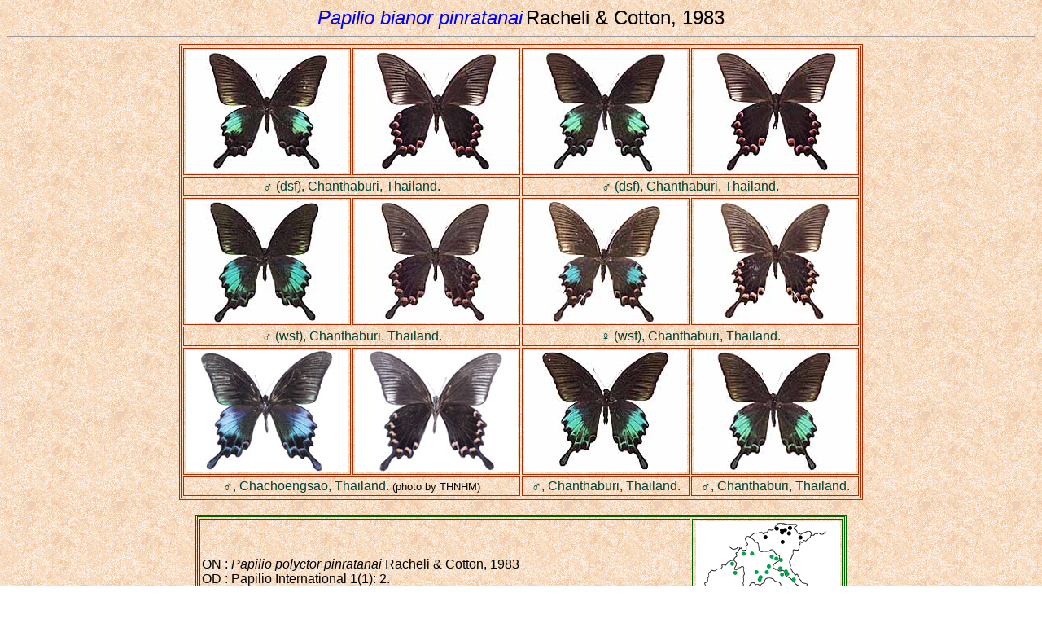

--- FILE ---
content_type: text/html
request_url: https://yutaka.it-n.jp/pap/10780030.html
body_size: 10686
content:
<!DOCTYPE HTML PUBLIC "-//W3C//DTD HTML 4.0 Transitional//EN">
<html lang="en">
<head>
<meta http-equiv="Content-Type" content="text/html;charset=utf-8">
<meta http-equiv="Content-Script-Type" content="text/javascript">
<meta http-equiv="Content-Style-Type" content="text/css">
<TITLE>Papilio bianor pinratanai</TITLE>
<META name="keywords" content="Papilionidae,Papilio,bianor,pinratanai,Thailand,Laos,Vietnam">
<META name="description" content="Papilio bianor pinratanai">
<!--- 10780030.html / 1996.10.02 - 2024.06.30 --->
<link href="../ina.css" rel="stylesheet" type="text/css">
</HEAD>

<BODY BACKGROUND="../wall2.gif">
<CENTER>
<I><FONT SIZE=5 COLOR=#0000FF>Papilio bianor pinratanai</FONT></I>
<FONT SIZE=5> Racheli & Cotton, 1983</FONT>
</CENTER>

<HR>
<TABLE BORDER="0" Align="center" cellpadding="2" cellspacing="2" class="o1"><TR>
<TD class="o2"><IMG SRC="../pict/10780030_111.jpg" Width=200 Height=150 alt="Papilio bianor pinratanai &#9794; Up." title="Papilio bianor pinratanai &#9794; Up."></TD>
<TD class="o2"><IMG SRC="../pict/10780030_112.jpg" Width=200 Height=150 alt="Papilio bianor pinratanai &#9794; Un." title="Papilio bianor pinratanai &#9794; Un."></TD>
<TD class="o2"><IMG SRC="../pict/10780030_121.jpg" Width=200 Height=150 alt="Papilio bianor pinratanai &#9794; Up." title="Papilio bianor pinratanai &#9794; Up."></TD>
<TD class="o2"><IMG SRC="../pict/10780030_122.jpg" Width=200 Height=150 alt="Papilio bianor pinratanai &#9794; Un." title="Papilio bianor pinratanai &#9794; Un."></TD>
</TR><TR>
<TD class="o2" COLSPAN=2 ALIGN="center" WIDTH=400>
<FONT COLOR=#004030>&#9794; (dsf), Chanthaburi, Thailand.</FONT></TD>
<TD class="o2" COLSPAN=2 ALIGN="center" WIDTH=400>
<FONT COLOR=#004030>&#9794; (dsf), Chanthaburi, Thailand.</FONT></TD>
</TR><TR>
<TD class="o2"><IMG SRC="../pict/10780030_161.jpg" Width=200 Height=150 alt="Papilio bianor pinratanai &#9794; Up." title="Papilio bianor pinratanai &#9794; Up."></TD>
<TD class="o2"><IMG SRC="../pict/10780030_162.jpg" Width=200 Height=150 alt="Papilio bianor pinratanai &#9794; Un." title="Papilio bianor pinratanai &#9794; Un."></TD>
<TD class="o2"><IMG SRC="../pict/10780030_211.jpg" Width=200 Height=150 alt="Papilio bianor pinratanai &#9792; Up." title="Papilio bianor pinratanai &#9792; Up."></TD>
<TD class="o2"><IMG SRC="../pict/10780030_212.jpg" Width=200 Height=150 alt="Papilio bianor pinratanai &#9792; Un." title="Papilio bianor pinratanai &#9792; Un."></TD>
</TR><TR>
<TD class="o2" COLSPAN=2 ALIGN="center" WIDTH=400>
<FONT COLOR=#004030>&#9794; (wsf), Chanthaburi, Thailand.</FONT></TD>
<TD class="o2" COLSPAN=2 ALIGN="center" WIDTH=400>
<FONT COLOR=#004030>&#9792; (wsf), Chanthaburi, Thailand.</FONT></TD>
</TR><TR>
<TD class="o2"><IMG SRC="../pict/10780030_151.jpg" Width=200 Height=150 alt="Papilio bianor pinratanai &#9794; Up." title="Papilio bianor pinratanai &#9794; Up."></TD>
<TD class="o2"><IMG SRC="../pict/10780030_152.jpg" Width=200 Height=150 alt="Papilio bianor pinratanai &#9794; Un." title="Papilio bianor pinratanai &#9794; Un."></TD>
<TD class="o2"><IMG SRC="../pict/10780030_131.jpg" Width=200 Height=150 alt="Papilio bianor pinratanai &#9794; Up." title="Papilio bianor pinratanai &#9794; Up."></TD>
<TD class="o2"><IMG SRC="../pict/10780030_141.jpg" Width=200 Height=150 alt="Papilio bianor pinratanai &#9794; Up." title="Papilio bianor pinratanai &#9794; Up."></TD>
</TR><TR>
<TD class="o2" COLSPAN=2 ALIGN="center" WIDTH=400>
<FONT COLOR=#004030>&#9794;, Chachoengsao, Thailand.</FONT> <font size="2">(photo by THNHM)</font></TD>
<TD class="o2" ALIGN="center" WIDTH=200>
<FONT COLOR=#004030>&#9794;, Chanthaburi, Thailand.</FONT></TD>
<TD class="o2" ALIGN="center" WIDTH=200>
<FONT COLOR=#004030>&#9794;, Chanthaburi, Thailand.</FONT></TD>
</TR></TABLE>
<BR>

<TABLE BORDER="0" Align="center" class="b1" cellpadding="2" cellspacing="2" width="800"><TR>
<TD class="b2">ON :
<I>Papilio polyctor pinratanai</I> Racheli & Cotton, 1983<BR>
OD : Papilio International 1(1): 2.<BR>
TL : Chanthaburi, Thailand.
<HR size="1" width="95%" color="#006000">
Distribution : SE Thailand (Chachoengsao; Chanthaburi; Trat).<br>

<table border="0" cellpadding="0" cellspacing="0"><tr>
<td width="20"></td>
<td>&#9679; ssp.<I>bianor</I></td>
</tr><tr>
<td width="20"></td>
<td><font color="#00aa00">&#9679;</font> ssp.<I>triumphator</I></td>
</tr><tr>
<td width="20"></td>
<td><font color="#0000ff">&#9679;</font> ssp.<I>stockleyi</I></td>
</tr><tr>
<td width="20"></td>
<td><font color="#00ffff">&#9679;</font> ssp.<I>pinratanai</I></td>
</tr></table>

</TD>
<TD class="b2" width="179" align="right"><IMG SRC="../map/10780001m.gif" Width=177 Height=250 alt="Papilio bianor pinratanai Map" title="Papilio bianor pinratanai Map"></TD>
</TR></TABLE>

<HR><!--タイプ-->
<I><FONT SIZE=5 COLOR=#AA2C00>Type Materials Information</FONT></I><P>
Holotype &#9794;, 10.Sep.1976. Khao Sa Bahp, Chantaburi, Thailand. (in coll. T.Racheli)<BR>
Paratypes ; 23&#9794; 4&#9792;, Chanthaburi, Thailand. (NHML ; EMBT ; in coll. T.Racheli ; A.M.Cotton ; A.Pinratana)


<HR><!--文献データ-->
<I><FONT SIZE=5 COLOR=#AA2C00>Records taken from Literature</FONT></I><P>
[ THAILAND ]<BR>
<I>Papilio polyctor triumphator</I> ; Jordan,1908-1909 : 79. (Chanthaburi)<BR>
<I>Papilio polyctor triumphator</I> ; Godfrey,1916 : 111. (Chanthaburi)<BR>
<I>Papilio polyctor triumphator</I> ; Godfrey,1930 : 214,215. (Chanthaburi)<BR>
<I>Papilio polyctor ganesa</I> ; Pinratana,1977 : 46, figs.P33a&#9794;,&#9794;(Un). (Chanthaburi: Krating fall; Khao Soi Dao; Khao Sabap)<BR>
<I>Papilio polyctor pinratanai</I> ; Pinratana & Eliot,1992 : 26,43, pl.46, figs.35a&#9794;,&#9792;. (Chanthaburi)<br>
<I>Papilio polyctor stockleyi</I> ; Nishimura,1997 : 55, fig.14,&#9794;,15,&#9794;[&#9792;],16,&#9792;[&#9794;](Un). (Chanthaburi: Kao Soi Dao; Ban Puk Kad; Namtok Pliew)<br>
<I>Papilio polyctor pinratanai</I> ; Ek-Amnuay,[2007] : 94, pl.19, figs.P38b&#9794;,&#9794;,&#9792;,&#9792;(Un). (Chanthaburi)<br>
<I>Papilio bianor pinratanai</I> ; Kimura <I>et al</I>.,2011 : 128, figs.&#9794;,&#9794;(Un),&#9792;,&#9792;(Un). (Kao Soi Dao; Pliewn WF; Chanthaburi)<br>
<I>Papilio bianor pinratanai</I> ; Ek-Amnuay,2012 : 94, pl.19, figs.P36b&#9794;,&#9794;,&#9792;,&#9792;(Un). (Chanthaburi)<br>
<A href="https://wingscales.com/Papilionidae/Papilio-bianor-pinratanai" target="_blank"><I>Papilio bianor pinratanai</I></A> ; S.Sophonviwatkul, C.Sunthornwiphat & T.Laola,2015- : <A href="http://wingscales.com/" target="_blank">Butterflies of Thailand</A>, figs. (Chachoengsao; Chanthaburi; Trat) (accessed: 2024.06.19)


<HR><!--標本データ-->
<I><FONT SIZE=5 COLOR=#AA2C00>Specimens Examined</FONT></I><P>
[ THAILAND ]<br>
 Chachoengsao : 1&#9794; (photo by THNHM).<br>
<TABLE BORDER="1" cellpadding="2" cellspacing="2"><TR>
<td class="s1">Jan</td><td class="s1">Feb</td><td class="s1">Mar</td><td class="s1">Apr</td><td class="s2">May</td><td class="s1">Jun</td>
<td class="s1">Jul</td><td class="s1">Aug</td><td class="s1">Sep</td><td class="s1">Oct</td><td class="s1">Nov</td><td class="s1">Dec</td>
</tr></table>
<br>

 Chanthaburi : 40&#9794; 1&#9792; (incl. type series, photo and photo by T.Aoyama).<br>
<TABLE BORDER="1" cellpadding="2" cellspacing="2"><TR>
<td class="s1">Jan</td><td class="s2">Feb</td><td class="s2">Mar</td><td class="s2">Apr</td><td class="s2">May</td><td class="s2">Jun</td>
<td class="s2">Jul</td><td class="s2">Aug</td><td class="s2">Sep</td><td class="s1">Oct</td><td class="s1">Nov</td><td class="s1">Dec</td>
</tr></table>


<HR><!--Note内容-->
<FONT SIZE=5 COLOR=#AA2C00>Notes</FONT><P>
The butterfly is locally common in montane forests at low to moderate elevations (Alt. 250 - 550m).
 Males form flight paths along streams or forest edges, and frequently come to the banks of streams and puddles to suck water.


<HR><!--記載タイトル-->
<FONT SIZE=5 COLOR=#AA2C00>Literature</FONT><P>
Racheli, T & Cotton, A.M.,1983 : A new subspecies of <I>Papilio polyctor</I> Boisduval from South-East Thailand.<br>
Papilio International 1(1): 1-8, 4 figs.


<HR>
<TABLE BORDER="0" cellpadding="2" cellspacing="2"><TR>
<TD><IMG SRC="../npict/10780030_n001.jpg" Width="400" height="300" class="image3" alt="Papilio bianor pinratanai &#9794;" title="Papilio bianor pinratanai &#9794;"></TD>
<TD><IMG SRC="../npict/10780030_n002.jpg" Width="400" height="300" class="image3" alt="Papilio bianor pinratanai &#9794;" title="Papilio bianor pinratanai &#9794;"></TD>
</TR><TR>
<TD ALIGN="center">
<FONT COLOR=#004030>&#9794; (dsf), Chanthaburi, Thailand.</font></TD>
<TD ALIGN="center">
<FONT COLOR=#004030>&#9794; (dsf), Chanthaburi, Thailand.</font></TD>
</TR><TR>
<TD><IMG SRC="../npict/10780030_n003.jpg" Width="400" height="300" class="image3" alt="Papilio bianor pinratanai &#9794;" title="Papilio bianor pinratanai &#9794;"></TD>
<TD><IMG SRC="../npict/10780030_n004.jpg" Width="400" height="300" class="image3" alt="Papilio bianor pinratanai &#9794;" title="Papilio bianor pinratanai &#9794;"></TD>
</TR><TR>
<TD ALIGN="center" colspan="2"><FONT COLOR=#004030>&#9794; (wsf), Chanthaburi, Thailand.</font> <font size="2">(photo by T.Aoyama)</font></TD>
</TR><TR>
<TD><IMG SRC="../npict/10780030_n005.jpg" Width="400" height="300" class="image3" alt="Papilio bianor pinratanai &#9794;" title="Papilio bianor pinratanai &#9794;"></TD>
<TD><IMG SRC="../npict/10780030_n006.jpg" Width="400" height="300" class="image3" alt="Papilio bianor pinratanai &#9794;" title="Papilio bianor pinratanai &#9794;"></TD>
</TR><TR>
<TD ALIGN="center" colspan="2"><FONT COLOR=#004030>&#9794; (wsf), Chanthaburi, Thailand.</font> <font size="2">(photo by T.Aoyama)</font></TD>
</TR></TABLE>


<HR>
<TABLE BRODER="0" width="98%"><TR>
<TD valign="top">
<FONT COLOR=#0000FF>1996.10.02 - 2024.06.30. </FONT>
<A HREF="10780020.html"><IMG SRC="../prev.gif" Width=74 Height=33 ALIGN="center"></A>
<A HREF="10760010.html"><IMG SRC="../next.gif" Width=74 Height=33 ALIGN="center"></A>
<A HREF="../papi.html"><IMG SRC="../list.gif" Width=74 Height=33 ALIGN="center"></A>
<A HREF="../index.html"><IMG SRC="../ret.gif" Width=31 Height=31 ALIGN="center"></A>
</TD>
<TD align="right"><iframe src="https://yutaka.it-n.jp/cgi-bin/mct/count.php" height="40" width="140" frameborder="0" scrolling="no"></iframe></TD>
</tr></table>
<HR><center><font size="2">A Check list of Butterflies in Indo-China, Chiefly from THAILAND, LAOS & VIETNAM. Copyright &copy; 1996-<script>document.write(new Date().getFullYear());</script> Y.Inayoshi.</font></center>

</BODY>
</HTML>

--- FILE ---
content_type: text/html;charset=UTF-8
request_url: https://yutaka.it-n.jp/cgi-bin/mct/count.php
body_size: 693
content:
<!DOCTYPE html>
<html lang="ja">
<head>
<meta charset="UTF-8">
<meta name='robots' content='noindex,nofollow'>
<title></title>
<style type="text/css">/*id、classは振ってあります。スタイルシートは自由に編集してください*/
#total,#count{text-align:center;color:#777;font-size:12px;}
#total,.count{font-size:14px;}
.count{color:#36C;vertical-align:middle;}
</style>
</head>
<body>
<div id="total"><img src="img/0.png" border="0"><img src="img/8.png" border="0"><img src="img/0.png" border="0"><img src="img/3.png" border="0"><img src="img/9.png" border="0"><img src="img/4.png" border="0"><img src="img/0.png" border="0"></div></body>
</html>